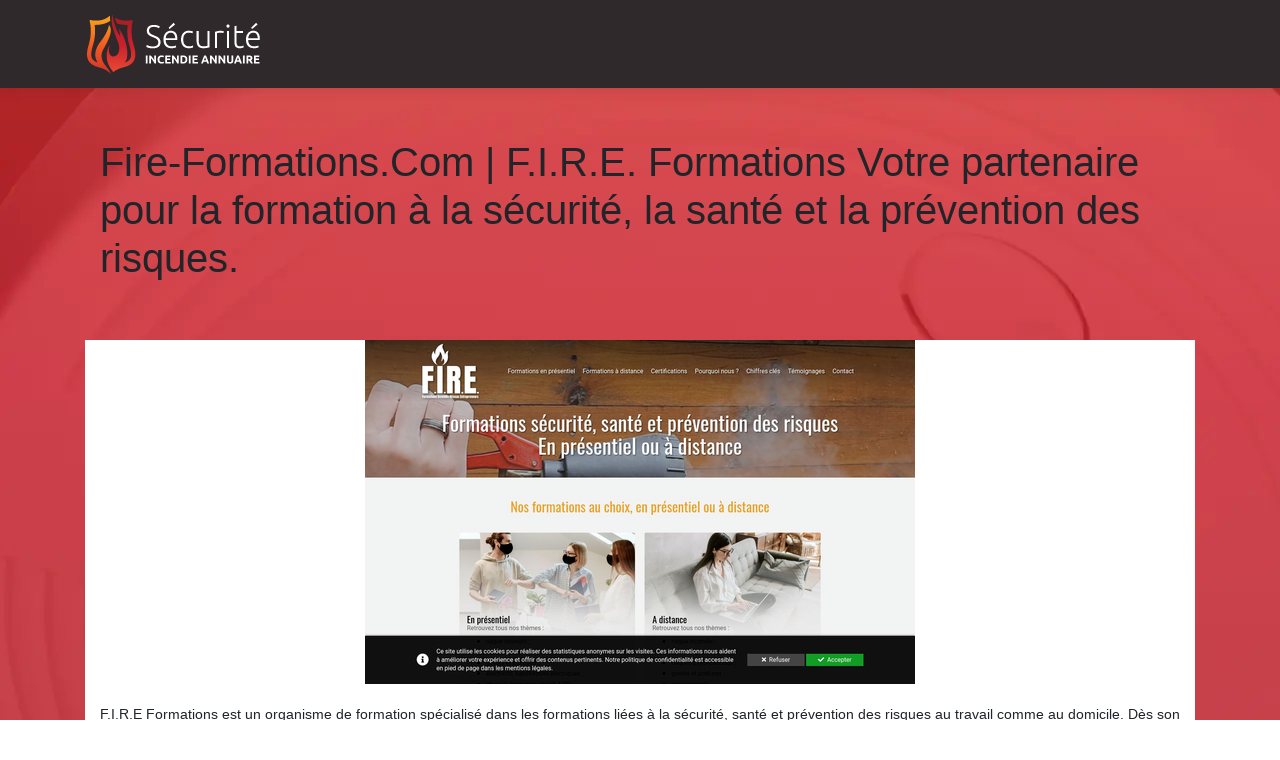

--- FILE ---
content_type: text/html; charset=UTF-8
request_url: https://www.securite-incendie-annuaire.com/fire-formations-com-f-i-r-e-formations-votre-partenaire-pour-la-formation-a-la-securite-la-sante-et-la-prevention-des-risques-2/
body_size: 4485
content:

<!DOCTYPE html>
<html>
<head lang="fr-FR">
<meta charset="UTF-8">
<meta name="viewport" content="width=device-width">
<link rel="shortcut icon" href="https://www.securite-incendie-annuaire.com/wp-content/uploads/2022/02/securite-incendie-annuaire-favicon.svg" /><meta name='robots' content='max-image-preview:large' />
	<style>img:is([sizes="auto" i], [sizes^="auto," i]) { contain-intrinsic-size: 3000px 1500px }</style>
	<link rel='dns-prefetch' href='//stackpath.bootstrapcdn.com' />
<title></title><meta name="description" content=""><link rel='stylesheet' id='wp-block-library-css' href='https://www.securite-incendie-annuaire.com/wp-includes/css/dist/block-library/style.min.css?ver=f010fe1f109c9aec0cddd43d68999cdc' type='text/css' media='all' />
<style id='classic-theme-styles-inline-css' type='text/css'>
/*! This file is auto-generated */
.wp-block-button__link{color:#fff;background-color:#32373c;border-radius:9999px;box-shadow:none;text-decoration:none;padding:calc(.667em + 2px) calc(1.333em + 2px);font-size:1.125em}.wp-block-file__button{background:#32373c;color:#fff;text-decoration:none}
</style>
<style id='global-styles-inline-css' type='text/css'>
:root{--wp--preset--aspect-ratio--square: 1;--wp--preset--aspect-ratio--4-3: 4/3;--wp--preset--aspect-ratio--3-4: 3/4;--wp--preset--aspect-ratio--3-2: 3/2;--wp--preset--aspect-ratio--2-3: 2/3;--wp--preset--aspect-ratio--16-9: 16/9;--wp--preset--aspect-ratio--9-16: 9/16;--wp--preset--color--black: #000000;--wp--preset--color--cyan-bluish-gray: #abb8c3;--wp--preset--color--white: #ffffff;--wp--preset--color--pale-pink: #f78da7;--wp--preset--color--vivid-red: #cf2e2e;--wp--preset--color--luminous-vivid-orange: #ff6900;--wp--preset--color--luminous-vivid-amber: #fcb900;--wp--preset--color--light-green-cyan: #7bdcb5;--wp--preset--color--vivid-green-cyan: #00d084;--wp--preset--color--pale-cyan-blue: #8ed1fc;--wp--preset--color--vivid-cyan-blue: #0693e3;--wp--preset--color--vivid-purple: #9b51e0;--wp--preset--gradient--vivid-cyan-blue-to-vivid-purple: linear-gradient(135deg,rgba(6,147,227,1) 0%,rgb(155,81,224) 100%);--wp--preset--gradient--light-green-cyan-to-vivid-green-cyan: linear-gradient(135deg,rgb(122,220,180) 0%,rgb(0,208,130) 100%);--wp--preset--gradient--luminous-vivid-amber-to-luminous-vivid-orange: linear-gradient(135deg,rgba(252,185,0,1) 0%,rgba(255,105,0,1) 100%);--wp--preset--gradient--luminous-vivid-orange-to-vivid-red: linear-gradient(135deg,rgba(255,105,0,1) 0%,rgb(207,46,46) 100%);--wp--preset--gradient--very-light-gray-to-cyan-bluish-gray: linear-gradient(135deg,rgb(238,238,238) 0%,rgb(169,184,195) 100%);--wp--preset--gradient--cool-to-warm-spectrum: linear-gradient(135deg,rgb(74,234,220) 0%,rgb(151,120,209) 20%,rgb(207,42,186) 40%,rgb(238,44,130) 60%,rgb(251,105,98) 80%,rgb(254,248,76) 100%);--wp--preset--gradient--blush-light-purple: linear-gradient(135deg,rgb(255,206,236) 0%,rgb(152,150,240) 100%);--wp--preset--gradient--blush-bordeaux: linear-gradient(135deg,rgb(254,205,165) 0%,rgb(254,45,45) 50%,rgb(107,0,62) 100%);--wp--preset--gradient--luminous-dusk: linear-gradient(135deg,rgb(255,203,112) 0%,rgb(199,81,192) 50%,rgb(65,88,208) 100%);--wp--preset--gradient--pale-ocean: linear-gradient(135deg,rgb(255,245,203) 0%,rgb(182,227,212) 50%,rgb(51,167,181) 100%);--wp--preset--gradient--electric-grass: linear-gradient(135deg,rgb(202,248,128) 0%,rgb(113,206,126) 100%);--wp--preset--gradient--midnight: linear-gradient(135deg,rgb(2,3,129) 0%,rgb(40,116,252) 100%);--wp--preset--font-size--small: 13px;--wp--preset--font-size--medium: 20px;--wp--preset--font-size--large: 36px;--wp--preset--font-size--x-large: 42px;--wp--preset--spacing--20: 0.44rem;--wp--preset--spacing--30: 0.67rem;--wp--preset--spacing--40: 1rem;--wp--preset--spacing--50: 1.5rem;--wp--preset--spacing--60: 2.25rem;--wp--preset--spacing--70: 3.38rem;--wp--preset--spacing--80: 5.06rem;--wp--preset--shadow--natural: 6px 6px 9px rgba(0, 0, 0, 0.2);--wp--preset--shadow--deep: 12px 12px 50px rgba(0, 0, 0, 0.4);--wp--preset--shadow--sharp: 6px 6px 0px rgba(0, 0, 0, 0.2);--wp--preset--shadow--outlined: 6px 6px 0px -3px rgba(255, 255, 255, 1), 6px 6px rgba(0, 0, 0, 1);--wp--preset--shadow--crisp: 6px 6px 0px rgba(0, 0, 0, 1);}:where(.is-layout-flex){gap: 0.5em;}:where(.is-layout-grid){gap: 0.5em;}body .is-layout-flex{display: flex;}.is-layout-flex{flex-wrap: wrap;align-items: center;}.is-layout-flex > :is(*, div){margin: 0;}body .is-layout-grid{display: grid;}.is-layout-grid > :is(*, div){margin: 0;}:where(.wp-block-columns.is-layout-flex){gap: 2em;}:where(.wp-block-columns.is-layout-grid){gap: 2em;}:where(.wp-block-post-template.is-layout-flex){gap: 1.25em;}:where(.wp-block-post-template.is-layout-grid){gap: 1.25em;}.has-black-color{color: var(--wp--preset--color--black) !important;}.has-cyan-bluish-gray-color{color: var(--wp--preset--color--cyan-bluish-gray) !important;}.has-white-color{color: var(--wp--preset--color--white) !important;}.has-pale-pink-color{color: var(--wp--preset--color--pale-pink) !important;}.has-vivid-red-color{color: var(--wp--preset--color--vivid-red) !important;}.has-luminous-vivid-orange-color{color: var(--wp--preset--color--luminous-vivid-orange) !important;}.has-luminous-vivid-amber-color{color: var(--wp--preset--color--luminous-vivid-amber) !important;}.has-light-green-cyan-color{color: var(--wp--preset--color--light-green-cyan) !important;}.has-vivid-green-cyan-color{color: var(--wp--preset--color--vivid-green-cyan) !important;}.has-pale-cyan-blue-color{color: var(--wp--preset--color--pale-cyan-blue) !important;}.has-vivid-cyan-blue-color{color: var(--wp--preset--color--vivid-cyan-blue) !important;}.has-vivid-purple-color{color: var(--wp--preset--color--vivid-purple) !important;}.has-black-background-color{background-color: var(--wp--preset--color--black) !important;}.has-cyan-bluish-gray-background-color{background-color: var(--wp--preset--color--cyan-bluish-gray) !important;}.has-white-background-color{background-color: var(--wp--preset--color--white) !important;}.has-pale-pink-background-color{background-color: var(--wp--preset--color--pale-pink) !important;}.has-vivid-red-background-color{background-color: var(--wp--preset--color--vivid-red) !important;}.has-luminous-vivid-orange-background-color{background-color: var(--wp--preset--color--luminous-vivid-orange) !important;}.has-luminous-vivid-amber-background-color{background-color: var(--wp--preset--color--luminous-vivid-amber) !important;}.has-light-green-cyan-background-color{background-color: var(--wp--preset--color--light-green-cyan) !important;}.has-vivid-green-cyan-background-color{background-color: var(--wp--preset--color--vivid-green-cyan) !important;}.has-pale-cyan-blue-background-color{background-color: var(--wp--preset--color--pale-cyan-blue) !important;}.has-vivid-cyan-blue-background-color{background-color: var(--wp--preset--color--vivid-cyan-blue) !important;}.has-vivid-purple-background-color{background-color: var(--wp--preset--color--vivid-purple) !important;}.has-black-border-color{border-color: var(--wp--preset--color--black) !important;}.has-cyan-bluish-gray-border-color{border-color: var(--wp--preset--color--cyan-bluish-gray) !important;}.has-white-border-color{border-color: var(--wp--preset--color--white) !important;}.has-pale-pink-border-color{border-color: var(--wp--preset--color--pale-pink) !important;}.has-vivid-red-border-color{border-color: var(--wp--preset--color--vivid-red) !important;}.has-luminous-vivid-orange-border-color{border-color: var(--wp--preset--color--luminous-vivid-orange) !important;}.has-luminous-vivid-amber-border-color{border-color: var(--wp--preset--color--luminous-vivid-amber) !important;}.has-light-green-cyan-border-color{border-color: var(--wp--preset--color--light-green-cyan) !important;}.has-vivid-green-cyan-border-color{border-color: var(--wp--preset--color--vivid-green-cyan) !important;}.has-pale-cyan-blue-border-color{border-color: var(--wp--preset--color--pale-cyan-blue) !important;}.has-vivid-cyan-blue-border-color{border-color: var(--wp--preset--color--vivid-cyan-blue) !important;}.has-vivid-purple-border-color{border-color: var(--wp--preset--color--vivid-purple) !important;}.has-vivid-cyan-blue-to-vivid-purple-gradient-background{background: var(--wp--preset--gradient--vivid-cyan-blue-to-vivid-purple) !important;}.has-light-green-cyan-to-vivid-green-cyan-gradient-background{background: var(--wp--preset--gradient--light-green-cyan-to-vivid-green-cyan) !important;}.has-luminous-vivid-amber-to-luminous-vivid-orange-gradient-background{background: var(--wp--preset--gradient--luminous-vivid-amber-to-luminous-vivid-orange) !important;}.has-luminous-vivid-orange-to-vivid-red-gradient-background{background: var(--wp--preset--gradient--luminous-vivid-orange-to-vivid-red) !important;}.has-very-light-gray-to-cyan-bluish-gray-gradient-background{background: var(--wp--preset--gradient--very-light-gray-to-cyan-bluish-gray) !important;}.has-cool-to-warm-spectrum-gradient-background{background: var(--wp--preset--gradient--cool-to-warm-spectrum) !important;}.has-blush-light-purple-gradient-background{background: var(--wp--preset--gradient--blush-light-purple) !important;}.has-blush-bordeaux-gradient-background{background: var(--wp--preset--gradient--blush-bordeaux) !important;}.has-luminous-dusk-gradient-background{background: var(--wp--preset--gradient--luminous-dusk) !important;}.has-pale-ocean-gradient-background{background: var(--wp--preset--gradient--pale-ocean) !important;}.has-electric-grass-gradient-background{background: var(--wp--preset--gradient--electric-grass) !important;}.has-midnight-gradient-background{background: var(--wp--preset--gradient--midnight) !important;}.has-small-font-size{font-size: var(--wp--preset--font-size--small) !important;}.has-medium-font-size{font-size: var(--wp--preset--font-size--medium) !important;}.has-large-font-size{font-size: var(--wp--preset--font-size--large) !important;}.has-x-large-font-size{font-size: var(--wp--preset--font-size--x-large) !important;}
:where(.wp-block-post-template.is-layout-flex){gap: 1.25em;}:where(.wp-block-post-template.is-layout-grid){gap: 1.25em;}
:where(.wp-block-columns.is-layout-flex){gap: 2em;}:where(.wp-block-columns.is-layout-grid){gap: 2em;}
:root :where(.wp-block-pullquote){font-size: 1.5em;line-height: 1.6;}
</style>
<link rel='stylesheet' id='default-css' href='https://www.securite-incendie-annuaire.com/wp-content/themes/generic-site/style.css?ver=f010fe1f109c9aec0cddd43d68999cdc' type='text/css' media='all' />
<link rel='stylesheet' id='bootstrap4-css' href='https://www.securite-incendie-annuaire.com/wp-content/themes/generic-site/css/bootstrap4/bootstrap.min.css?ver=f010fe1f109c9aec0cddd43d68999cdc' type='text/css' media='all' />
<link rel='stylesheet' id='font-awesome-css' href='https://stackpath.bootstrapcdn.com/font-awesome/4.7.0/css/font-awesome.min.css?ver=f010fe1f109c9aec0cddd43d68999cdc' type='text/css' media='all' />
<link rel='stylesheet' id='aos-css' href='https://www.securite-incendie-annuaire.com/wp-content/themes/generic-site/css/aos.css?ver=f010fe1f109c9aec0cddd43d68999cdc' type='text/css' media='all' />
<link rel='stylesheet' id='global-css' href='https://www.securite-incendie-annuaire.com/wp-content/themes/generic-site/css/global.css?ver=f010fe1f109c9aec0cddd43d68999cdc' type='text/css' media='all' />
<link rel='stylesheet' id='style-css' href='https://www.securite-incendie-annuaire.com/wp-content/themes/generic-site/css/template.css?ver=f010fe1f109c9aec0cddd43d68999cdc' type='text/css' media='all' />
<script type="text/javascript" src="https://www.securite-incendie-annuaire.com/wp-content/themes/generic-site/js/jquery.min.js?ver=f010fe1f109c9aec0cddd43d68999cdc" id="jquery-js"></script>
<link rel="https://api.w.org/" href="https://www.securite-incendie-annuaire.com/wp-json/" /><link rel="alternate" title="JSON" type="application/json" href="https://www.securite-incendie-annuaire.com/wp-json/wp/v2/posts/66" /><link rel="EditURI" type="application/rsd+xml" title="RSD" href="https://www.securite-incendie-annuaire.com/xmlrpc.php?rsd" />
<link rel="canonical" href="https://www.securite-incendie-annuaire.com/fire-formations-com-f-i-r-e-formations-votre-partenaire-pour-la-formation-a-la-securite-la-sante-et-la-prevention-des-risques-2/" />
<link rel='shortlink' href='https://www.securite-incendie-annuaire.com/?p=66' />
<link rel="alternate" title="oEmbed (JSON)" type="application/json+oembed" href="https://www.securite-incendie-annuaire.com/wp-json/oembed/1.0/embed?url=https%3A%2F%2Fwww.securite-incendie-annuaire.com%2Ffire-formations-com-f-i-r-e-formations-votre-partenaire-pour-la-formation-a-la-securite-la-sante-et-la-prevention-des-risques-2%2F" />
<link rel="alternate" title="oEmbed (XML)" type="text/xml+oembed" href="https://www.securite-incendie-annuaire.com/wp-json/oembed/1.0/embed?url=https%3A%2F%2Fwww.securite-incendie-annuaire.com%2Ffire-formations-com-f-i-r-e-formations-votre-partenaire-pour-la-formation-a-la-securite-la-sante-et-la-prevention-des-risques-2%2F&#038;format=xml" />
<meta name="google-site-verification" content="_6OIrmPd6yyHEx-wnGJ7ARMPbb0dlvdKYtiAkkChuE8" />
<meta name="google-site-verification" content="p16jlkwMzTdqswO4Y2Y_xBeFH9HEt4Xm4JGikWL85BA" />
<style type="text/css">
	
.default_color_background,.menu-bars{background-color : #dc3731 }
.default_color_text,a,h1 span,h2 span,h3 span,h4 span,h5 span,h6 span{color :#dc3731 }
.default_color_border{border-color : #dc3731 }
.navigation li a,.navigation li.disabled,.navigation li.active a{background-color: #dc3731;}
.fa-bars,.overlay-nav .close{color: #dc3731;}
nav li a:after{background-color: #dc3731;}
a{color : #dc3731 }
a:hover{color : #f8981c }
.main-menu,.bottom-menu{background-color:#30292B;}
.main-menu.scrolling-down{-webkit-box-shadow: 0 2px 13px 0 rgba(0, 0, 0, .1);-moz-box-shadow: 0 2px 13px 0 rgba(0, 0, 0, .1);box-shadow: 0 2px 13px 0 rgba(0, 0, 0, .1);}	
nav li a{color:#fff!important;}
.scrolling-down .logo-main{display: none;}
.scrolling-down .logo-sticky{display:inline-block;}
.home .post-content p a{color:#dc3731}
.home .post-content p a:hover{color:#f8981c}
#logo .sitename{color:#fff;}
.bloc-annuaire{background:#fff}
.bloc-annuaire img{max-width: 100%;height: auto;}
.content-inloop{padding:10px}
.bloc-annuaire h2{font-size:18px}
.bloc-annuaire2{padding:15px;background:#E2AE69;color:#fff}
.bloc-annuaire3{padding:15px;background:#fff}
.home h2{font-size:18px}
.get_cat .cat_element{font-size:13px}
.subheader{background-color:transparent;padding:50px 0;margin-bottom:0}
.single .post-data{background:#fff;}
.loop-post{background:#fff;}
.home .content-inloop{height:65px}
.main-menu {
    padding: 4px 0;
    box-shadow: 0 2px 13px 0 rgb(0 0 0 / 10%);
    z-index: 1030;
}
.bloc-annuaire2 {
    padding: 15px;
    background: #f57520;
    color: #fff;
}
.scrolling-down #logo img {
    height: auto;
}</style></head>
<body class="wp-singular post-template-default single single-post postid-66 single-format-standard wp-theme-generic-site " style="background-image:url(https://www.securite-incendie-annuaire.com/wp-content/uploads/2022/02/Voici-votre-nouvel-atout-pour-vous-proteger-au-quotidien-1.webp);">	
<div id="before-menu"></div><div class="normal-menu menu-to-right main-menu ">	
<div class="container">

<nav class="navbar navbar-expand-xl pl-0 pr-0">

<a id="logo" href="https://www.securite-incendie-annuaire.com">
<img class="logo-main" src="https://www.securite-incendie-annuaire.com/wp-content/uploads/2022/02/securite-incendie-annuaire-logo.svg" alt="logo">
<img class="logo-sticky" src="https://www.securite-incendie-annuaire.com/wp-content/uploads/2022/02/securite-incendie-annuaire-logo.svg" alt="logo"></a>
	


<button class="navbar-toggler" type="button" data-toggle="collapse" data-target="#navbarsExample06" aria-controls="navbarsExample06" aria-expanded="false" aria-label="Toggle navigation">
<span class="navbar-toggler-icon">
<div class="menu_btn">	
<div class="menu-bars"></div>
<div class="menu-bars"></div>
<div class="menu-bars"></div>
</div>
</span>
</button> 
<div class="collapse navbar-collapse" id="navbarsExample06">
<div id="main-menu" class="navbar-nav ml-auto"></div>
</div>
</nav>
</div>
</div>
<div class="main">
<div class="container">  


<div class="subheader" style="background-position:top;">
<div id="mask" style=""></div> 
<div class="container"><h1 class="title">Fire-Formations.Com | F.I.R.E. Formations Votre partenaire pour la formation à la sécurité, la santé et la prévention des risques.</h1></div>
</div>



<div class="container">
<div class="row">
<div class="post-data col-md-12 col-lg-12 col-xs-12">
<div class="row">
<div class="col-md-12 col-xs-12">

<div class="post-thumb text-center">
<img width="550" height="344" src="https://www.securite-incendie-annuaire.com/wp-content/uploads/2022/01/1426046072.jpg" class="attachment-post-xlarge size-post-xlarge wp-post-image" alt="" decoding="async" fetchpriority="high" srcset="https://www.securite-incendie-annuaire.com/wp-content/uploads/2022/01/1426046072.jpg 550w, https://www.securite-incendie-annuaire.com/wp-content/uploads/2022/01/1426046072-300x188.jpg 300w" sizes="(max-width: 550px) 100vw, 550px" /></div>

</div>

<div class="col-md-12 col-xs-12">

<div class="blog-post-content mb-5">
F.I.R.E Formations est un organisme de formation spécialisé dans les formations liées à la sécurité, santé et prévention des risques au travail comme au domicile. Dès son arrivée dans une entreprise, tout salarié doit suivre une formation afin de connaitre les mesures de prévention et comprendre les consignes de sécurité. F.I.R.E Formations à des solutions adaptées pour tout type d'établissement. Nos formations sont réalisables en présentiel mais également à distance.<div class='text-center'><a href="https://www.fire-formations.com/">https://www.fire-formations.com/</a></div>
  
</div>

</div>
</div>


</div><!---post-data--->
<!----sidebar--->
</div>
</div>
</div>




</div>
</div>
</div>
<footer style="">
<div class="container">
	<div class="row">
		<div class="col-md-3 col-xs-12"></div>
		<div class="col-md-3 col-xs-12"></div>
		<div class="col-md-3 col-xs-12"></div>
		<div class="col-md-3 col-xs-12"></div>
	</div>
</div>
<div class="copyright-bloc"><div class="container"></div></div></footer>


<script type="speculationrules">
{"prefetch":[{"source":"document","where":{"and":[{"href_matches":"\/*"},{"not":{"href_matches":["\/wp-*.php","\/wp-admin\/*","\/wp-content\/uploads\/*","\/wp-content\/*","\/wp-content\/plugins\/*","\/wp-content\/themes\/generic-site\/*","\/*\\?(.+)"]}},{"not":{"selector_matches":"a[rel~=\"nofollow\"]"}},{"not":{"selector_matches":".no-prefetch, .no-prefetch a"}}]},"eagerness":"conservative"}]}
</script>
<script type="text/javascript" src="https://www.securite-incendie-annuaire.com/wp-content/themes/generic-site/js/bootstrap.min.js" id="bootstrap4-js"></script>
<script type="text/javascript" src="https://www.securite-incendie-annuaire.com/wp-content/themes/generic-site/js/aos.js" id="aos-js"></script>
<script type="text/javascript" src="https://www.securite-incendie-annuaire.com/wp-content/themes/generic-site/js/rellax.min.js" id="rellax-js"></script>
<script type="text/javascript" src="https://www.securite-incendie-annuaire.com/wp-content/themes/generic-site/js/default_script.js" id="default_script-js"></script>

<script type="text/javascript">
jQuery('.remove-margin-bottom').parent(".so-panel").css("margin-bottom","0px");
</script>
<script type="text/javascript">
var nav = jQuery('.main-menu:not(.creative-menu-open)');
var menu_height = jQuery(".main-menu").height();	
jQuery(window).scroll(function () {	
if (jQuery(this).scrollTop() > 125) {	
nav.addClass("fixed-menu");
jQuery(".main-menu").addClass("scrolling-down");
jQuery("#before-menu").css("height",menu_height);
setTimeout(function(){ jQuery('.fixed-menu').css("top", "0"); },600)
} else {
jQuery(".main-menu").removeClass("scrolling-down");
nav.removeClass("fixed-menu");
jQuery("#before-menu").css("height","0px");
jQuery('.fixed-menu').css("top", "-200px");
nav.attr('style', '');
}
});
</script>
<script type="text/javascript">
AOS.init({
  once: true,
});
</script>

	

<script type="text/javascript">
$(document).ready(function() {
$( ".blog-post-content img" ).on( "click", function() {
var url_img = $(this).attr('src');
$('.img-fullscreen').html("<div><img src='"+url_img+"'></div>");
$('.img-fullscreen').fadeIn();
});
$('.img-fullscreen').on( "click", function() {
$(this).empty();
$('.img-fullscreen').hide();
});
});
</script>

<div class="img-fullscreen"></div>

</body>
</html>   

--- FILE ---
content_type: image/svg+xml
request_url: https://www.securite-incendie-annuaire.com/wp-content/uploads/2022/02/securite-incendie-annuaire-logo.svg
body_size: 5773
content:
<?xml version="1.0" encoding="utf-8"?>
<!-- Generator: Adobe Illustrator 16.0.0, SVG Export Plug-In . SVG Version: 6.00 Build 0)  -->
<!DOCTYPE svg PUBLIC "-//W3C//DTD SVG 1.1//EN" "http://www.w3.org/Graphics/SVG/1.1/DTD/svg11.dtd">
<svg version="1.1" id="Calque_1" xmlns="http://www.w3.org/2000/svg" xmlns:xlink="http://www.w3.org/1999/xlink" x="0px" y="0px"
	 width="176.785px" height="63.533px" viewBox="0 0 176.785 63.533" enable-background="new 0 0 176.785 63.533"
	 xml:space="preserve">
<g>
	<linearGradient id="SVGID_1_" gradientUnits="userSpaceOnUse" x1="15.1689" y1="6.3281" x2="13.9015" y2="57.8161">
		<stop  offset="0" style="stop-color:#F9A01B"/>
		<stop  offset="0.5303" style="stop-color:#F15A22"/>
		<stop  offset="0.8459" style="stop-color:#DD4327"/>
		<stop  offset="1" style="stop-color:#D2362A"/>
	</linearGradient>
	<path fill="url(#SVGID_1_)" d="M22.828,55.884L22.828,55.884c-0.021-0.029-0.042-0.059-0.062-0.087
		c-0.001,0-0.002-0.001-0.002-0.001c-1.16-1.602-2.306-3.01-2.946-3.778c-0.039-0.016-0.079-0.031-0.117-0.047
		c-0.138-0.187-0.272-0.375-0.402-0.565c-0.002-0.003-0.003-0.004-0.003-0.004l0.001,0.001c-2.854-4.176-3.8-9.224-1.425-13.785
		c3.769-7.241,11.371-18.824,6.055-24.902v0c-0.006-0.006-0.012-0.013-0.018-0.02c0,0-0.678,7.088-8.726,16.882
		c-3.544,4.176-7.638,13.038-2.583,20.091c-0.295-0.065-0.697-0.166-1.113-0.308c-2.101-0.875-3.542-2-4.333-3.416
		c-1.487-2.659-1.21-7.021,0.847-13.332c1.938-5.95,2.51-12.795,1.677-19.939c0.525,0.026,1.042,0.039,1.549,0.039
		c6.316-0.001,10.852-1.897,13.936-3.992c-0.092-0.744-0.151-1.61-0.188-2.463c-0.044-1.003-0.058-1.988-0.063-2.726
		C22.306,6.006,18,8.501,11.23,8.502h-0.003c-2.085,0-4.305-0.245-6.634-0.731c1.856,8.544,1.66,16.611-0.596,23.538
		C1.522,38.901,1.357,44.206,3.478,48c1.746,3.123,5.089,5.241,10.209,6.476c5.54,1.302,9.835,3.764,12.422,7.014
		C25.509,59.832,24.165,57.737,22.828,55.884z"/>
	<linearGradient id="SVGID_2_" gradientUnits="userSpaceOnUse" x1="35.0054" y1="56.5371" x2="38.2658" y2="4.2343">
		<stop  offset="0" style="stop-color:#E64532"/>
		<stop  offset="0.4537" style="stop-color:#CC202D"/>
		<stop  offset="1" style="stop-color:#A41E23"/>
	</linearGradient>
	<path fill="url(#SVGID_2_)" d="M48.221,31.309c-2.256-6.926-2.452-14.994-0.597-23.538c-2.329,0.486-4.55,0.731-6.636,0.731
		c-4.955,0-8.59-1.336-11.206-3.023c0.25,0.95,0.581,1.972,0.919,2.935c0.363,1.03,0.734,1.99,1.024,2.715
		c2.53,0.945,5.596,1.585,9.261,1.585h0.001c0.509,0,1.026-0.013,1.552-0.039c-0.833,7.145-0.262,13.989,1.677,19.939
		c2.056,6.311,2.333,10.672,0.847,13.332c-0.923,1.652-2.713,2.918-5.445,3.842c0.083-0.11,0.165-0.222,0.246-0.333
		c0.535-0.748,1.026-1.529,1.454-2.344c3.454-10.772-4.075-25.379-4.075-25.379c-1.913-3.431-3.541-5.373-3.541-5.373
		s1.17,4.833,1.413,7.152c-3.764-3.677-6.523-14.39-7.932-21.466c-0.735,3.807-0.639,7.722-0.11,11.457
		c0.039,0.12,3.924,12.212,5.608,15.465c1.693,3.268,3.619,14.065-4.611,14.941c-2.743-0.059-5.836-3.561-3.209-12.023
		c-9.105,15.175,3.525,27.304,3.525,27.304c0.172-0.143,0.359-0.278,0.54-0.416c0.355-0.263,0.884-0.641,1.607-1.114
		c2.227-1.374,4.914-2.455,7.985-3.178c5.133-1.237,8.477-3.355,10.222-6.478C50.86,44.206,50.696,38.902,48.221,31.309z"/>
</g>
<g>
	<g>
		<path fill="#FFFFFF" d="M67.629,33.959c1.726,0,3.068-0.314,4.027-0.944c0.959-0.631,1.438-1.65,1.438-3.06
			c0-0.812-0.154-1.489-0.463-2.034c-0.31-0.544-0.72-1.003-1.231-1.377c-0.511-0.373-1.097-0.693-1.758-0.958
			s-1.353-0.545-2.077-0.842c-0.917-0.359-1.737-0.729-2.461-1.111c-0.725-0.381-1.342-0.812-1.854-1.291s-0.901-1.027-1.167-1.646
			c-0.266-0.619-0.399-1.343-0.399-2.174c0-1.896,0.628-3.335,1.886-4.314c1.257-0.979,3.004-1.47,5.241-1.47
			c0.597,0,1.183,0.043,1.759,0.128c0.575,0.085,1.113,0.197,1.614,0.336c0.5,0.138,0.958,0.292,1.373,0.463
			c0.416,0.171,0.762,0.352,1.04,0.543l-0.767,1.821c-0.619-0.426-1.371-0.767-2.254-1.021c-0.884-0.256-1.838-0.385-2.86-0.385
			c-0.703,0-1.348,0.07-1.934,0.209c-0.586,0.138-1.092,0.362-1.518,0.67c-0.425,0.31-0.763,0.698-1.006,1.167
			c-0.246,0.469-0.368,1.034-0.368,1.694c0,0.682,0.127,1.257,0.384,1.726c0.255,0.469,0.612,0.874,1.07,1.214
			c0.458,0.342,0.997,0.65,1.614,0.927c0.619,0.277,1.29,0.565,2.015,0.863c0.873,0.362,1.698,0.725,2.476,1.086
			c0.778,0.363,1.454,0.789,2.029,1.279c0.576,0.49,1.034,1.086,1.375,1.789c0.341,0.704,0.512,1.566,0.512,2.589
			c0,2.003-0.698,3.506-2.094,4.507s-3.287,1.502-5.672,1.502c-0.853,0-1.63-0.054-2.333-0.16c-0.703-0.106-1.332-0.239-1.886-0.399
			c-0.554-0.159-1.022-0.324-1.406-0.495c-0.383-0.171-0.682-0.319-0.894-0.447l0.703-1.886c0.213,0.128,0.5,0.277,0.863,0.447
			c0.362,0.171,0.788,0.336,1.277,0.496c0.491,0.159,1.044,0.292,1.662,0.399C66.202,33.906,66.883,33.959,67.629,33.959z"/>
		<path fill="#FFFFFF" d="M78.271,27.088c0-1.449,0.208-2.711,0.623-3.787c0.416-1.076,0.959-1.977,1.63-2.701
			c0.672-0.724,1.438-1.262,2.302-1.613c0.862-0.353,1.752-0.527,2.669-0.527c2.023,0,3.638,0.66,4.841,1.98
			c1.204,1.321,1.806,3.356,1.806,6.104c0,0.171-0.007,0.342-0.016,0.512c-0.013,0.171-0.028,0.33-0.048,0.479H80.476
			c0.064,2.024,0.565,3.58,1.503,4.666c0.938,1.087,2.429,1.63,4.475,1.63c1.128,0,2.023-0.106,2.685-0.319
			c0.66-0.213,1.139-0.394,1.437-0.544l0.384,1.79c-0.299,0.171-0.858,0.373-1.678,0.607c-0.821,0.234-1.785,0.352-2.893,0.352
			c-1.449,0-2.685-0.213-3.707-0.64c-1.022-0.426-1.865-1.022-2.525-1.789c-0.66-0.768-1.14-1.678-1.438-2.732
			C78.42,29.501,78.271,28.345,78.271,27.088z M90.001,25.777c-0.043-1.726-0.447-3.068-1.214-4.026
			c-0.769-0.959-1.854-1.438-3.26-1.438c-0.747,0-1.412,0.149-1.999,0.447c-0.585,0.299-1.097,0.698-1.534,1.198
			c-0.437,0.501-0.777,1.082-1.022,1.742c-0.246,0.661-0.39,1.354-0.432,2.077H90.001z M89.873,12.29l-5.465,4.443l-1.055-1.215
			l5.049-4.858L89.873,12.29z"/>
		<path fill="#FFFFFF" d="M103.613,35.717c-1.275,0-2.406-0.203-3.386-0.607c-0.979-0.404-1.793-0.984-2.445-1.741
			c-0.649-0.756-1.145-1.662-1.485-2.717c-0.341-1.055-0.51-2.222-0.51-3.5c0-1.299,0.174-2.481,0.526-3.548
			c0.353-1.064,0.858-1.98,1.518-2.748c0.659-0.767,1.46-1.358,2.396-1.773c0.938-0.416,1.994-0.623,3.164-0.623
			c0.895,0,1.732,0.075,2.51,0.224c0.777,0.149,1.379,0.341,1.805,0.575l-0.541,1.79c-0.428-0.213-0.906-0.384-1.439-0.512
			s-1.246-0.192-2.143-0.192c-1.832,0-3.22,0.592-4.168,1.774c-0.948,1.183-1.423,2.86-1.423,5.033c0,0.98,0.106,1.881,0.322,2.701
			c0.21,0.82,0.559,1.522,1.037,2.109c0.479,0.586,1.097,1.043,1.853,1.374c0.759,0.331,1.679,0.495,2.763,0.495
			c0.898,0,1.648-0.101,2.256-0.304c0.605-0.202,1.047-0.377,1.326-0.527l0.447,1.79c-0.385,0.213-0.986,0.421-1.805,0.623
			C105.369,35.615,104.509,35.717,103.613,35.717z"/>
		<path fill="#FFFFFF" d="M124.164,34.79c-0.617,0.171-1.449,0.362-2.492,0.575c-1.045,0.213-2.324,0.319-3.834,0.319
			c-1.236,0-2.27-0.181-3.102-0.543c-0.83-0.361-1.502-0.873-2.016-1.534c-0.51-0.66-0.877-1.459-1.102-2.396
			c-0.223-0.938-0.334-1.971-0.334-3.101v-9.268h2.078v8.596c0,1.173,0.084,2.163,0.256,2.973c0.168,0.811,0.447,1.466,0.83,1.966
			c0.383,0.501,0.879,0.863,1.484,1.087c0.611,0.224,1.35,0.336,2.223,0.336c0.98,0,1.834-0.054,2.557-0.16
			c0.725-0.106,1.184-0.202,1.375-0.288V18.843h2.076V34.79z"/>
		<path fill="#FFFFFF" d="M135.287,18.522c0.68,0,1.326,0.054,1.934,0.16c0.605,0.106,1.027,0.213,1.262,0.319l-0.416,1.79
			c-0.172-0.085-0.516-0.176-1.037-0.271c-0.521-0.097-1.211-0.145-2.063-0.145c-0.895,0-1.613,0.063-2.156,0.192
			c-0.545,0.128-0.902,0.234-1.072,0.319v14.478h-2.076V19.609c0.533-0.234,1.268-0.475,2.203-0.719
			C132.804,18.646,133.945,18.522,135.287,18.522z"/>
		<path fill="#FFFFFF" d="M144.171,13.856c0,0.49-0.15,0.879-0.447,1.167c-0.301,0.287-0.662,0.431-1.09,0.431
			c-0.424,0-0.787-0.144-1.086-0.431c-0.299-0.288-0.447-0.677-0.447-1.167s0.148-0.879,0.447-1.167
			c0.299-0.287,0.662-0.432,1.086-0.432c0.428,0,0.789,0.145,1.09,0.432C144.021,12.978,144.171,13.366,144.171,13.856z
			 M143.691,35.365h-2.076V18.843h2.076V35.365z"/>
		<path fill="#FFFFFF" d="M151.138,18.843h6.582V20.6h-6.582v8.789c0,0.938,0.08,1.699,0.24,2.285s0.387,1.038,0.686,1.358
			c0.299,0.319,0.66,0.532,1.088,0.639c0.424,0.107,0.895,0.16,1.404,0.16c0.873,0,1.578-0.101,2.111-0.304
			c0.531-0.202,0.949-0.389,1.244-0.56l0.512,1.727c-0.297,0.191-0.82,0.41-1.564,0.655c-0.746,0.244-1.557,0.367-2.43,0.367
			c-1.023,0-1.881-0.133-2.574-0.399c-0.691-0.267-1.244-0.671-1.66-1.215c-0.416-0.543-0.709-1.219-0.879-2.029
			c-0.17-0.81-0.254-1.769-0.254-2.876V13.984l2.076-0.384V18.843z"/>
		<path fill="#FFFFFF" d="M160.566,27.088c0-1.449,0.207-2.711,0.623-3.787c0.414-1.076,0.959-1.977,1.629-2.701
			c0.672-0.724,1.439-1.262,2.303-1.613c0.859-0.353,1.752-0.527,2.668-0.527c2.025,0,3.637,0.66,4.842,1.98
			c1.203,1.321,1.805,3.356,1.805,6.104c0,0.171-0.006,0.342-0.016,0.512c-0.01,0.171-0.025,0.33-0.047,0.479h-11.602
			c0.063,2.024,0.563,3.58,1.502,4.666c0.938,1.087,2.43,1.63,4.475,1.63c1.129,0,2.023-0.106,2.684-0.319s1.139-0.394,1.439-0.544
			l0.383,1.79c-0.299,0.171-0.859,0.373-1.68,0.607c-0.818,0.234-1.783,0.352-2.893,0.352c-1.447,0-2.684-0.213-3.707-0.64
			c-1.02-0.426-1.863-1.022-2.523-1.789c-0.66-0.768-1.141-1.678-1.438-2.732C160.714,29.501,160.566,28.345,160.566,27.088z
			 M172.294,25.777c-0.045-1.726-0.449-3.068-1.215-4.026c-0.766-0.959-1.855-1.438-3.258-1.438c-0.748,0-1.412,0.149-2.002,0.447
			c-0.584,0.299-1.096,0.698-1.531,1.198c-0.438,0.501-0.775,1.082-1.021,1.742c-0.246,0.661-0.391,1.354-0.434,2.077H172.294z
			 M172.166,12.29l-5.463,4.443l-1.057-1.215l5.051-4.858L172.166,12.29z"/>
	</g>
	<g>
		<g>
			<path fill="#FFFFFF" d="M60.654,42.928h1.753v7.788h-1.753V42.928z"/>
			<path fill="#FFFFFF" d="M69.431,50.716c-0.502-0.892-1.045-1.772-1.63-2.642c-0.583-0.869-1.206-1.688-1.865-2.461v5.103h-1.731
				v-7.788h1.428c0.247,0.247,0.521,0.55,0.819,0.91c0.3,0.359,0.605,0.743,0.917,1.151c0.311,0.409,0.62,0.832,0.927,1.271
				c0.307,0.438,0.595,0.86,0.865,1.265v-4.597h1.742v7.788H69.431z"/>
			<path fill="#FFFFFF" d="M76.253,50.873c-1.266,0-2.231-0.353-2.894-1.057c-0.663-0.704-0.995-1.704-0.995-3.001
				c0-0.644,0.102-1.219,0.304-1.725c0.203-0.506,0.479-0.933,0.833-1.281c0.352-0.349,0.771-0.612,1.258-0.792
				c0.487-0.18,1.015-0.27,1.584-0.27c0.329,0,0.629,0.024,0.898,0.073s0.506,0.104,0.708,0.168c0.203,0.063,0.371,0.13,0.506,0.197
				c0.135,0.066,0.232,0.119,0.292,0.156l-0.505,1.416c-0.24-0.127-0.518-0.235-0.837-0.325c-0.319-0.091-0.68-0.135-1.084-0.135
				c-0.27,0-0.534,0.044-0.792,0.135c-0.259,0.09-0.487,0.234-0.686,0.433s-0.357,0.455-0.478,0.77
				c-0.12,0.314-0.18,0.697-0.18,1.146c0,0.359,0.039,0.695,0.118,1.006c0.079,0.311,0.206,0.578,0.382,0.803
				c0.176,0.226,0.407,0.403,0.691,0.535c0.285,0.131,0.629,0.196,1.034,0.196c0.255,0,0.484-0.016,0.686-0.045
				c0.202-0.03,0.382-0.065,0.54-0.106c0.157-0.042,0.295-0.089,0.415-0.142c0.12-0.052,0.229-0.101,0.325-0.146l0.484,1.404
				c-0.248,0.149-0.595,0.285-1.045,0.405C77.366,50.813,76.845,50.873,76.253,50.873z"/>
			<path fill="#FFFFFF" d="M79.983,50.716v-7.788h5.259V44.4h-3.506v1.527h3.114v1.438h-3.114v1.877h3.766v1.473H79.983z"/>
			<path fill="#FFFFFF" d="M92.02,50.716c-0.502-0.892-1.045-1.772-1.631-2.642c-0.583-0.869-1.205-1.688-1.865-2.461v5.103h-1.73
				v-7.788h1.426c0.246,0.247,0.522,0.55,0.82,0.91c0.3,0.359,0.605,0.743,0.917,1.151c0.31,0.409,0.619,0.832,0.927,1.271
				c0.306,0.438,0.596,0.86,0.866,1.265v-4.597h1.741v7.788H92.02z"/>
			<path fill="#FFFFFF" d="M102.111,46.815c0,0.675-0.105,1.263-0.314,1.765s-0.507,0.918-0.893,1.248
				c-0.385,0.329-0.854,0.576-1.411,0.742c-0.554,0.164-1.174,0.247-1.864,0.247c-0.314,0-0.682-0.014-1.103-0.04
				c-0.418-0.026-0.831-0.081-1.235-0.163v-7.585c0.404-0.075,0.825-0.126,1.263-0.152c0.439-0.026,0.815-0.039,1.131-0.039
				c0.667,0,1.27,0.075,1.814,0.225c0.544,0.149,1.009,0.386,1.399,0.708c0.389,0.322,0.689,0.734,0.898,1.236
				S102.111,46.112,102.111,46.815z M97.044,49.288c0.081,0.008,0.177,0.014,0.285,0.017c0.108,0.005,0.239,0.007,0.389,0.007
				c0.877,0,1.526-0.221,1.95-0.664c0.422-0.441,0.634-1.053,0.634-1.832c0-0.816-0.202-1.434-0.606-1.854
				c-0.405-0.419-1.046-0.629-1.922-0.629c-0.119,0-0.243,0.001-0.37,0.005c-0.126,0.004-0.247,0.013-0.359,0.028V49.288z"/>
			<path fill="#FFFFFF" d="M103.574,42.928h1.752v7.788h-1.752V42.928z"/>
			<path fill="#FFFFFF" d="M107.123,50.716v-7.788h5.26V44.4h-3.508v1.527h3.117v1.438h-3.117v1.877h3.77v1.473H107.123z"/>
			<path fill="#FFFFFF" d="M121.855,50.716c-0.086-0.271-0.178-0.548-0.279-0.834c-0.102-0.285-0.199-0.569-0.297-0.853h-3.041
				c-0.1,0.284-0.199,0.569-0.297,0.854c-0.1,0.286-0.191,0.563-0.275,0.832h-1.82c0.293-0.839,0.57-1.615,0.836-2.326
				c0.26-0.712,0.52-1.383,0.77-2.012c0.252-0.63,0.498-1.227,0.744-1.793c0.244-0.565,0.498-1.118,0.762-1.657h1.66
				c0.256,0.539,0.51,1.092,0.758,1.657c0.248,0.566,0.5,1.163,0.75,1.793c0.252,0.629,0.51,1.3,0.771,2.012
				c0.266,0.711,0.543,1.487,0.838,2.326H121.855z M119.75,44.691c-0.039,0.113-0.096,0.268-0.172,0.462
				c-0.074,0.195-0.16,0.42-0.256,0.675c-0.098,0.256-0.205,0.536-0.322,0.844c-0.119,0.307-0.24,0.628-0.365,0.965h2.229
				c-0.119-0.338-0.236-0.661-0.348-0.969s-0.217-0.589-0.316-0.845c-0.102-0.255-0.188-0.479-0.266-0.675
				C119.857,44.955,119.796,44.803,119.75,44.691z"/>
			<path fill="#FFFFFF" d="M129.957,50.716c-0.5-0.892-1.045-1.772-1.627-2.642c-0.586-0.869-1.209-1.688-1.865-2.461v5.103h-1.732
				v-7.788h1.428c0.248,0.247,0.52,0.55,0.82,0.91c0.301,0.359,0.604,0.743,0.916,1.151c0.311,0.409,0.621,0.832,0.928,1.271
				s0.596,0.86,0.865,1.265v-4.597h1.74v7.788H129.957z"/>
			<path fill="#FFFFFF" d="M138.455,50.716c-0.502-0.892-1.045-1.772-1.629-2.642s-1.207-1.688-1.865-2.461v5.103h-1.732v-7.788
				h1.43c0.246,0.247,0.52,0.55,0.82,0.91c0.299,0.359,0.604,0.743,0.914,1.151c0.313,0.409,0.619,0.832,0.928,1.271
				s0.596,0.86,0.865,1.265v-4.597h1.742v7.788H138.455z"/>
			<path fill="#FFFFFF" d="M144.771,50.873c-0.549,0-1.02-0.077-1.416-0.23c-0.398-0.153-0.725-0.367-0.982-0.641
				c-0.262-0.273-0.451-0.6-0.574-0.978c-0.125-0.379-0.184-0.796-0.184-1.254v-4.843h1.75v4.697c0,0.314,0.035,0.583,0.109,0.804
				c0.07,0.221,0.168,0.4,0.291,0.539c0.123,0.14,0.273,0.238,0.449,0.298c0.178,0.061,0.371,0.091,0.578,0.091
				c0.428,0,0.775-0.132,1.039-0.395c0.266-0.262,0.398-0.708,0.398-1.337v-4.697h1.754v4.843c0,0.458-0.063,0.877-0.189,1.259
				c-0.127,0.383-0.322,0.711-0.586,0.983c-0.262,0.274-0.596,0.485-1,0.636C145.804,50.798,145.324,50.873,144.771,50.873z"/>
			<path fill="#FFFFFF" d="M154.671,50.716c-0.088-0.271-0.182-0.548-0.281-0.834c-0.1-0.285-0.199-0.569-0.299-0.853h-3.041
				c-0.098,0.284-0.195,0.569-0.295,0.854c-0.1,0.286-0.191,0.563-0.275,0.832h-1.822c0.293-0.839,0.572-1.615,0.836-2.326
				c0.262-0.712,0.52-1.383,0.77-2.012c0.252-0.63,0.5-1.227,0.744-1.793c0.246-0.565,0.5-1.118,0.762-1.657h1.662
				c0.258,0.539,0.51,1.092,0.758,1.657c0.248,0.566,0.498,1.163,0.75,1.793c0.252,0.629,0.51,1.3,0.773,2.012
				c0.262,0.711,0.541,1.487,0.836,2.326H154.671z M152.564,44.691c-0.039,0.113-0.098,0.268-0.172,0.462
				c-0.076,0.195-0.162,0.42-0.256,0.675c-0.098,0.256-0.205,0.536-0.324,0.844c-0.119,0.307-0.24,0.628-0.363,0.965h2.229
				c-0.119-0.338-0.236-0.661-0.348-0.969s-0.217-0.589-0.318-0.845c-0.1-0.255-0.188-0.479-0.264-0.675
				C152.671,44.955,152.611,44.803,152.564,44.691z"/>
			<path fill="#FFFFFF" d="M157.546,42.928h1.754v7.788h-1.754V42.928z"/>
			<path fill="#FFFFFF" d="M163.38,42.838c1.17,0,2.066,0.208,2.686,0.623c0.621,0.416,0.936,1.063,0.936,1.938
				c0,0.548-0.127,0.991-0.379,1.333c-0.25,0.341-0.613,0.608-1.084,0.803c0.158,0.195,0.322,0.418,0.494,0.669
				c0.172,0.25,0.344,0.513,0.512,0.787c0.168,0.272,0.332,0.558,0.49,0.854c0.156,0.296,0.303,0.586,0.438,0.871h-1.961
				c-0.141-0.255-0.289-0.514-0.436-0.775c-0.145-0.263-0.297-0.518-0.449-0.765c-0.156-0.247-0.309-0.48-0.455-0.702
				c-0.152-0.221-0.303-0.422-0.455-0.602h-0.861v2.844h-1.756V43.04c0.381-0.075,0.779-0.127,1.188-0.157
				C162.695,42.854,163.058,42.838,163.38,42.838z M163.482,44.333c-0.127,0-0.242,0.003-0.344,0.01
				c-0.102,0.008-0.195,0.017-0.283,0.023v2.112h0.492c0.66,0,1.131-0.082,1.416-0.247s0.426-0.445,0.426-0.843
				c0-0.382-0.143-0.653-0.434-0.815C164.47,44.413,164.044,44.333,163.482,44.333z"/>
			<path fill="#FFFFFF" d="M168.595,50.716v-7.788h5.26V44.4h-3.508v1.527h3.115v1.438h-3.115v1.877h3.764v1.473H168.595z"/>
		</g>
	</g>
</g>
</svg>
